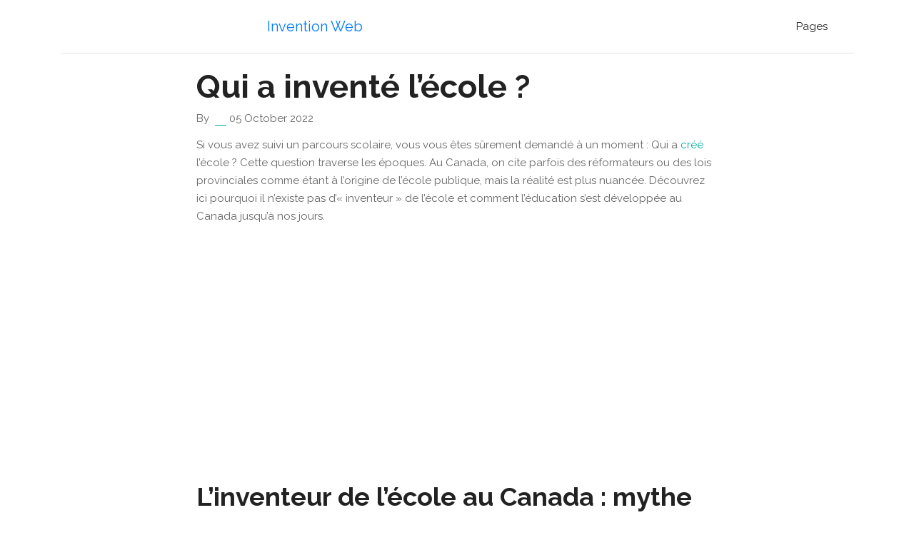

--- FILE ---
content_type: text/html; charset=utf-8
request_url: https://www.invention-web.com/qui-a-invente-lecole.html
body_size: 3276
content:
<!doctype html><html lang=fr-fr><head><meta charset=utf-8><meta name=description content="Découvrez toute la vérité sur l'histoire de l'école au Canada !"><title>Qui a inventé l&#39;école ? - Découvrez l&#39;histoire de l&#39;école au Canada</title><meta name=robots content="index, follow"><meta name=googlebot content=noarchive><link rel=canonical href=https://www.invention-web.com/qui-a-invente-lecole.html><meta name=viewport content="width=device-width,initial-scale=1"><meta name=viewport content="width=device-width,initial-scale=1,maximum-scale=1"><link rel=stylesheet href=https://www.invention-web.com/plugins/bootstrap/bootstrap.min.css><link rel=stylesheet href=https://www.invention-web.com/plugins/slick/slick.css><link rel=stylesheet href=https://www.invention-web.com/plugins/themify-icons/themify-icons.css><link rel=stylesheet href=https://www.invention-web.com/plugins/venobox/venobox.css><link rel=stylesheet href=https://www.invention-web.com/scss/style.min.css integrity media=screen><link rel="shortcut icon" href=https://www.invention-web.com/images/favicon.png type=image/x-icon><link rel=icon href=https://www.invention-web.com/images/favicon.png type=image/x-icon></head><body><header class=navigation><div class=container><nav class="navbar navbar-expand-lg navbar-white bg-transparent border-bottom"><a class="navbar-brand mobile-view" href=https://www.invention-web.com/>Invention Web</a>
<button class="navbar-toggler border-0" type=button data-toggle=collapse data-target=#navigation>
<i class="ti-menu h3"></i></button><div class="collapse navbar-collapse text-center" id=navigation><div class=desktop-view><ul class="navbar-nav mr-auto"></ul></div><a class="navbar-brand mx-auto desktop-view" href=https://www.invention-web.com/>Invention Web</a><ul class="navbar-nav ml-auto"><li class=nav-item><a class=nav-link href=https://www.invention-web.com/></a></li><li class=nav-item><a class=nav-link href=https://www.invention-web.com/pages/>Pages</a></li></ul></div></nav></div></header><section class=section-sm><div class=container><div class=row><div class="col-lg-8 mx-auto"><h1>Qui a inventé l&rsquo;école ?</h1><div class=mb-3><span>By</span>
<span class="border-bottom border-primary px-2 mx-1"></span><span>05 October 2022</span></div><div class="content mb-5"><p>Si vous avez suivi un parcours scolaire, vous vous &ecirc;tes s&ucirc;rement demand&eacute; &agrave; un moment&nbsp;: Qui a <a href=https://www.invention-web.com/>cr&eacute;&eacute;</a> l&rsquo;&eacute;cole&nbsp;? Cette question traverse les &eacute;poques. Au Canada, on cite parfois des r&eacute;formateurs ou des lois provinciales comme &eacute;tant &agrave; l&rsquo;origine de l&rsquo;&eacute;cole publique, mais la r&eacute;alit&eacute; est plus nuanc&eacute;e. D&eacute;couvrez ici pourquoi il n&rsquo;existe pas d&rsquo;&laquo;&nbsp;inventeur&nbsp;&raquo; de l&rsquo;&eacute;cole et comment l&rsquo;&eacute;ducation s&rsquo;est d&eacute;velopp&eacute;e au Canada jusqu&rsquo;&agrave; nos jours.</p><iframe width=560 height=315 src=https://www.youtube.com/embed/l-pM8Ir-NqQ title="YouTube video player" frameborder=0 allow="accelerometer; autoplay; clipboard-write; encrypted-media; gyroscope; picture-in-picture" allowfullscreen></iframe><h2>L&rsquo;inventeur de l&rsquo;&eacute;cole au Canada&nbsp;: mythe ou r&eacute;alit&eacute;</h2><p>Depuis plusieurs ann&eacute;es, beaucoup s&rsquo;interrogent sur l&rsquo;origine de l&rsquo;&eacute;cole. Mais qui serait le r&eacute;el cr&eacute;ateur de l&rsquo;&eacute;cole&nbsp;? Au Canada, la r&eacute;ponse ne tient pas &agrave; une seule personne, mais &agrave; une longue &eacute;volution historique.</p><h3>Les origines anciennes de l&rsquo;&eacute;cole et les savoirs autochtones</h3><p>Bien avant l&rsquo;&Eacute;tat moderne, l&rsquo;&eacute;cole n&rsquo;a pas &eacute;t&eacute; invent&eacute;e par une seule personne. Les premi&egrave;res formes d&rsquo;enseignement structur&eacute; apparaissent avec l&rsquo;&eacute;criture, il y a plus de 3&nbsp;500 ans av. J.-C., dans diff&eacute;rentes civilisations. Sur le territoire qui deviendra le Canada, les Premi&egrave;res Nations, les Inuits et les M&eacute;tis transmettaient les savoirs par la tradition orale, l&rsquo;apprentissage sur la terre, les langues et les enseignements des A&icirc;n&eacute;es et A&icirc;n&eacute;s. Ces pratiques &eacute;taient des syst&egrave;mes &eacute;ducatifs &agrave; part enti&egrave;re, bien que diff&eacute;rents de l&rsquo;&eacute;cole telle qu&rsquo;on la con&ccedil;oit aujourd&rsquo;hui.</p><h3>R&eacute;formateurs et lois provinciales au Canada</h3><p>Au Canada, l&rsquo;&eacute;ducation rel&egrave;ve des provinces et des territoires. Aux XIX<sup>e</sup> et XX<sup>e</sup> si&egrave;cles, ils ont cr&eacute;&eacute; des r&eacute;seaux d&rsquo;&eacute;coles publiques financ&eacute;s par l&rsquo;imp&ocirc;t, avec des lois qui ont progressivement rendu l&rsquo;enseignement gratuit et, &agrave; terme, obligatoire. En Ontario, par exemple, des r&eacute;formes port&eacute;es par Egerton Ryerson ont jet&eacute; les bases d&rsquo;un syst&egrave;me d&rsquo;&eacute;coles communes; au Nouveau-Brunswick, la loi de 1871 a instaur&eacute; des &eacute;coles publiques non confessionnelles; au Qu&eacute;bec, la scolarit&eacute; obligatoire a &eacute;t&eacute; adopt&eacute;e en 1943. Ces &eacute;volutions ont fa&ccedil;onn&eacute; l&rsquo;&eacute;cole telle qu&rsquo;on la conna&icirc;t aujourd&rsquo;hui au Canada.</p><p>Il faut aussi reconna&icirc;tre un chapitre douloureux de l&rsquo;histoire&nbsp;: le syst&egrave;me des pensionnats pour Autochtones, mis en place par le gouvernement f&eacute;d&eacute;ral et des &Eacute;glises du XIX<sup>e</sup> au XX<sup>e</sup> si&egrave;cle, qui a caus&eacute; des torts profonds. Le pays est engag&eacute; dans des efforts de v&eacute;rit&eacute; et r&eacute;conciliation, et l&rsquo;&eacute;ducation contemporaine s&rsquo;ouvre davantage aux langues et aux savoirs autochtones.</p><h3>Le vrai inventeur de l&rsquo;&eacute;cole</h3><p>Vous l&rsquo;aurez compris&nbsp;: il n&rsquo;existe pas de cr&eacute;ateur unique de l&rsquo;&eacute;cole. Les premi&egrave;res &eacute;coles apparaissent avec l&rsquo;&eacute;criture, il y a plus de 3&nbsp;500 ans av. J.-C., et l&rsquo;id&eacute;e d&rsquo;enseigner s&rsquo;est transform&eacute;e au fil des si&egrave;cles. Au Canada, l&rsquo;&eacute;cole publique r&eacute;sulte d&rsquo;un ensemble de r&eacute;formes provinciales et de pratiques communautaires, et elle continue d&rsquo;&eacute;voluer aujourd&rsquo;hui.</p><h2>&Eacute;volution de l&rsquo;&eacute;cole dans le temps</h2><p>Avec la partie pr&eacute;c&eacute;dente, l&rsquo;&eacute;cole d&eacute;tient trois grands niveaux d&rsquo;&eacute;volution. Il s&rsquo;agit de :</p><ul>```<li>la naissance de l&rsquo;&eacute;cole avec l&rsquo;&eacute;criture</li><li>les traditions &eacute;ducatives autochtones et les premi&egrave;res &eacute;coles missionnaires en Am&eacute;rique du Nord</li><li>la mise en place des syst&egrave;mes scolaires publics provinciaux (XIX<sup>e</sup>&ndash;XX<sup>e</sup> si&egrave;cles), avec gratuit&eacute; et scolarit&eacute; obligatoire</li>```</ul><p>Depuis l&rsquo;apparition de l&rsquo;&eacute;criture, l&rsquo;&eacute;cole a pris de nombreuses formes. Sur le territoire canadien, avant la colonisation, les enfants apprenaient les savoir-faire, les r&eacute;cits, les chants, les langues et les lois orales au sein de leur communaut&eacute;, au contact des A&icirc;n&eacute;es et A&icirc;n&eacute;s. Pendant la p&eacute;riode coloniale, des communaut&eacute;s religieuses ont fond&eacute; des &eacute;coles; plus tard, les provinces ont structur&eacute; des r&eacute;seaux d&rsquo;&eacute;coles publiques accessibles &agrave; un plus grand nombre d&rsquo;enfants, filles comme gar&ccedil;ons. Parall&egrave;lement, le syst&egrave;me des pensionnats pour Autochtones a laiss&eacute; des s&eacute;quelles durables. De nos jours, l&rsquo;&eacute;cole canadienne poursuit son &eacute;volution vers davantage d&rsquo;accessibilit&eacute;, d&rsquo;inclusion et de reconnaissance des r&eacute;alit&eacute;s linguistiques et culturelles du pays.</p><p>En d&eacute;finitive, l&rsquo;&eacute;cole existe depuis la nuit des temps et s&rsquo;est transform&eacute;e au fil des &eacute;poques. Au Canada, l&rsquo;&eacute;cole d&rsquo;aujourd&rsquo;hui est l&rsquo;aboutissement de d&eacute;cisions provinciales qui ont progressivement rendu l&rsquo;enseignement public plus accessible, gratuit et obligatoire.</p><p>Apr&egrave;s ce point culture sur l&rsquo;&eacute;cole au Canada, d&eacute;couvrez qui a su <a href=https://www.invention-web.com/createur-du-telephone.html>inventer le t&eacute;l&eacute;phone</a>.</p></div><div class=widget__links><nav class=menu__links><h4 class=widget-title></h4><ul class=list-unstyled></ul></nav></div></div></div></div></section><script>var indexURL="https://www.invention-web.com/index.json"</script><script src=https://www.invention-web.com/plugins/jQuery/jquery.min.js></script><script src=https://www.invention-web.com/plugins/bootstrap/bootstrap.min.js></script><script src=https://www.invention-web.com/plugins/slick/slick.min.js></script><script src=https://www.invention-web.com/plugins/venobox/venobox.min.js></script><script src=https://www.invention-web.com/plugins/search/fuse.min.js></script><script src=https://www.invention-web.com/plugins/search/mark.js></script><script src=https://www.invention-web.com/plugins/search/search.js></script><script src=https://www.invention-web.com/js/script.min.js></script><script>(function(i,s,o,g,r,a,m){i['GoogleAnalyticsObject']=r;i[r]=i[r]||function(){(i[r].q=i[r].q||[]).push(arguments)},i[r].l=1*new Date();a=s.createElement(o),m=s.getElementsByTagName(o)[0];a.async=1;a.src=g;m.parentNode.insertBefore(a,m)})(window,document,'script','//www.google-analytics.com/analytics.js','ga');ga('create','','auto');ga('send','pageview');</script><script defer src="https://static.cloudflareinsights.com/beacon.min.js/vcd15cbe7772f49c399c6a5babf22c1241717689176015" integrity="sha512-ZpsOmlRQV6y907TI0dKBHq9Md29nnaEIPlkf84rnaERnq6zvWvPUqr2ft8M1aS28oN72PdrCzSjY4U6VaAw1EQ==" data-cf-beacon='{"version":"2024.11.0","token":"a0fc9465370a4b17bef435cd3b4e4a08","r":1,"server_timing":{"name":{"cfCacheStatus":true,"cfEdge":true,"cfExtPri":true,"cfL4":true,"cfOrigin":true,"cfSpeedBrain":true},"location_startswith":null}}' crossorigin="anonymous"></script>
</body></html>